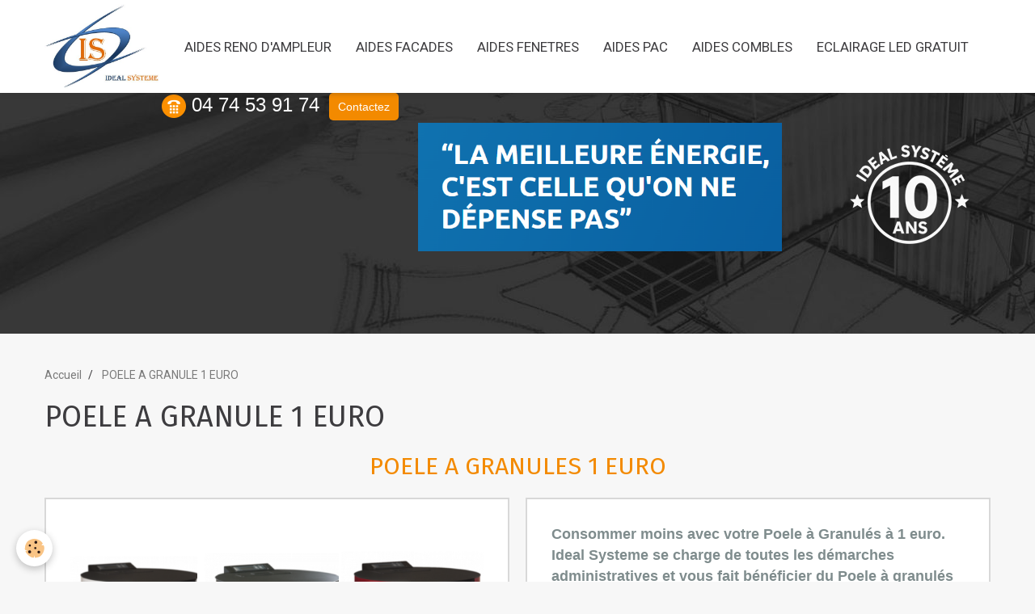

--- FILE ---
content_type: text/html; charset=UTF-8
request_url: https://www.ideal-systeme.fr/isolation-1-euro/poele-a-granule-1-euro.html
body_size: 86566
content:
<!DOCTYPE html>
<html lang="fr">
    <head>
        <title>Nouvelles aides 2023 Poeles à granulé 1 euro - Ideal systeme</title>
        <!-- smart / marina -->
<meta http-equiv="Content-Type" content="text/html; charset=utf-8">
<!--[if IE]>
<meta http-equiv="X-UA-Compatible" content="IE=edge">
<![endif]-->
<meta name="viewport" content="width=device-width, initial-scale=1, maximum-scale=1.0, user-scalable=no">
<meta name="msapplication-tap-highlight" content="no">
  <link href="//www.ideal-systeme.fr/themes/designlines/page/poele-a-granule-1-euro.css?v=1670765500" rel="stylesheet">
  <meta property="og:title" content="Nouvelles aides 2023 Poeles à granulé 1 euro - Ideal systeme"/>
  <meta property="og:url" content="https://www.ideal-systeme.fr/isolation-1-euro/poele-a-granule-1-euro.html"/>
  <meta property="og:type" content="website"/>
  <meta name="description" content="Ecologique le Poele à granulés à 1 euro? Les aides de MaPrime rénov favorise la rénovation énergétique à 1 euro. Le poele à granulés  1 euro, est-ce possible?
" />
  <meta property="og:description" content="Ecologique le Poele à granulés à 1 euro? Les aides de MaPrime rénov favorise la rénovation énergétique à 1 euro. Le poele à granulés  1 euro, est-ce possible?
"/>
  <meta name="keywords" content="Poêle à granulés à 1 euro, Poele à granulés, Poele à granulés 1€? POELE A GRANULE 1 EURO" />
  <link rel="image_src" href="https://www.ideal-systeme.fr/medias/images/poele-a-granules-1-euro.png" />
  <meta property="og:image" content="https://www.ideal-systeme.fr/medias/images/poele-a-granules-1-euro.png" />
  <link rel="canonical" href="https://www.ideal-systeme.fr/isolation-1-euro/poele-a-granule-1-euro.html">
<meta name="google-site-verification" content="g0_MYLAaoTDuySXhPzWoAuEp4FfQ-acrnzVb_mLG8Tw">
<meta name="generator" content="e-monsite (e-monsite.com)">

<link rel="icon" href="https://www.ideal-systeme.fr/medias/site/favicon/ideal-systeme-logo-1.jpg">

<link rel="apple-touch-icon" sizes="114x114" href="https://www.ideal-systeme.fr/medias/site/mobilefavicon/ideal-systeme-logo-2.jpg?fx=c_114_114" />
<link rel="apple-touch-icon" sizes="72x72" href="https://www.ideal-systeme.fr/medias/site/mobilefavicon/ideal-systeme-logo-2.jpg?fx=c_72_72" />
<link rel="apple-touch-icon" href="https://www.ideal-systeme.fr/medias/site/mobilefavicon/ideal-systeme-logo-2.jpg?fx=c_57_57" />
<link rel="apple-touch-icon-precomposed" href="https://www.ideal-systeme.fr/medias/site/mobilefavicon/ideal-systeme-logo-2.jpg?fx=c_57_57" />



<!-- Google Tag Manager -->
<script>(function(w,d,s,l,i){w[l]=w[l]||[];w[l].push({'gtm.start':
new Date().getTime(),event:'gtm.js'});var f=d.getElementsByTagName(s)[0],
j=d.createElement(s),dl=l!='dataLayer'?'&l='+l:'';j.async=true;j.src=
'https://www.googletagmanager.com/gtm.js?id='+i+dl;f.parentNode.insertBefore(j,f);
})(window,document,'script','dataLayer','GTM-PF69RBM');</script>
<!-- End Google Tag Manager -->
<!-- Smartsupp Live Chat script -->
<script type="text/javascript">
var _smartsupp = _smartsupp || {};
_smartsupp.key = '74092691af43a65ced6e1fcd233982f15abbd2de';
window.smartsupp||(function(d) {
  var s,c,o=smartsupp=function(){ o._.push(arguments)};o._=[];
  s=d.getElementsByTagName('script')[0];c=d.createElement('script');
  c.type='text/javascript';c.charset='utf-8';c.async=true;
  c.src='https://www.smartsuppchat.com/loader.js?';s.parentNode.insertBefore(c,s);
})(document);

var Tawk_API=Tawk_API||{}, Tawk_LoadStart=new Date();
(function(){
var s1=document.createElement("script"),s0=document.getElementsByTagName("script")[0];
s1.async=true;
s1.src='https://embed.tawk.to/68db7f1be2153c194ffd9e21/1j6cmh1cs';
s1.charset='UTF-8';
s1.setAttribute('crossorigin','*');
s0.parentNode.insertBefore(s1,s0);
})();
</script>



        <meta name="theme-color" content="#FFFFFF">
        <meta name="msapplication-navbutton-color" content="#FFFFFF">
        <meta name="apple-mobile-web-app-capable" content="yes">
        <meta name="apple-mobile-web-app-status-bar-style" content="black-translucent">

                
                                    
                                    
                 
                                                                                        
            <link href="https://fonts.googleapis.com/css?family=Roboto:300,400,700%7CFira%20Sans:300,400,700&display=swap" rel="stylesheet">
        
        <link href="https://maxcdn.bootstrapcdn.com/font-awesome/4.7.0/css/font-awesome.min.css" rel="stylesheet">
                <link href="//www.ideal-systeme.fr/themes/combined.css?v=6_1646067808_670" rel="stylesheet">
        
        <!-- EMS FRAMEWORK -->
        <script src="//www.ideal-systeme.fr/medias/static/themes/ems_framework/js/jquery.min.js"></script>
        <!-- HTML5 shim and Respond.js for IE8 support of HTML5 elements and media queries -->
        <!--[if lt IE 9]>
        <script src="//www.ideal-systeme.fr/medias/static/themes/ems_framework/js/html5shiv.min.js"></script>
        <script src="//www.ideal-systeme.fr/medias/static/themes/ems_framework/js/respond.min.js"></script>
        <![endif]-->
                <script src="//www.ideal-systeme.fr/medias/static/themes/ems_framework/js/ems-framework.min.js?v=2010"></script>
                <script src="https://www.ideal-systeme.fr/themes/content.js?v=6_1646067808_670&lang=fr"></script>

            <script src="//www.ideal-systeme.fr/medias/static/js/rgpd-cookies/jquery.rgpd-cookies.js?v=2010"></script>
    <script>
                                    $(document).ready(function() {
            $.RGPDCookies({
                theme: 'ems_framework',
                site: 'www.ideal-systeme.fr',
                privacy_policy_link: '/about/privacypolicy/',
                cookies: [{"id":null,"favicon_url":"https:\/\/ssl.gstatic.com\/analytics\/20210414-01\/app\/static\/analytics_standard_icon.png","enabled":true,"model":"google_analytics","title":"Google Analytics","short_description":"Permet d'analyser les statistiques de consultation de notre site","long_description":"Indispensable pour piloter notre site internet, il permet de mesurer des indicateurs comme l\u2019affluence, les produits les plus consult\u00e9s, ou encore la r\u00e9partition g\u00e9ographique des visiteurs.","privacy_policy_url":"https:\/\/support.google.com\/analytics\/answer\/6004245?hl=fr","slug":"google-analytics"},{"id":null,"favicon_url":"","enabled":true,"model":"addthis","title":"AddThis","short_description":"Partage social","long_description":"Nous utilisons cet outil afin de vous proposer des liens de partage vers des plateformes tiers comme Twitter, Facebook, etc.","privacy_policy_url":"https:\/\/www.oracle.com\/legal\/privacy\/addthis-privacy-policy.html","slug":"addthis"}],
                modal_title: 'Gestion\u0020des\u0020cookies',
                modal_description: 'd\u00E9pose\u0020des\u0020cookies\u0020pour\u0020am\u00E9liorer\u0020votre\u0020exp\u00E9rience\u0020de\u0020navigation,\nmesurer\u0020l\u0027audience\u0020du\u0020site\u0020internet,\u0020afficher\u0020des\u0020publicit\u00E9s\u0020personnalis\u00E9es,\nr\u00E9aliser\u0020des\u0020campagnes\u0020cibl\u00E9es\u0020et\u0020personnaliser\u0020l\u0027interface\u0020du\u0020site.',
                privacy_policy_label: 'Consulter\u0020la\u0020politique\u0020de\u0020confidentialit\u00E9',
                check_all_label: 'Tout\u0020cocher',
                refuse_button: 'Refuser',
                settings_button: 'Param\u00E9trer',
                accept_button: 'Accepter',
                callback: function() {
                    // website google analytics case (with gtag), consent "on the fly"
                    if ('gtag' in window && typeof window.gtag === 'function') {
                        if (window.jsCookie.get('rgpd-cookie-google-analytics') === undefined
                            || window.jsCookie.get('rgpd-cookie-google-analytics') === '0') {
                            gtag('consent', 'update', {
                                'ad_storage': 'denied',
                                'analytics_storage': 'denied'
                            });
                        } else {
                            gtag('consent', 'update', {
                                'ad_storage': 'granted',
                                'analytics_storage': 'granted'
                            });
                        }
                    }
                }
            });
        });
    </script>

        <script async src="https://www.googletagmanager.com/gtag/js?id=G-4VN4372P6E"></script>
<script>
    window.dataLayer = window.dataLayer || [];
    function gtag(){dataLayer.push(arguments);}
    
    gtag('consent', 'default', {
        'ad_storage': 'denied',
        'analytics_storage': 'denied'
    });
    
    gtag('js', new Date());
    gtag('config', 'G-4VN4372P6E');
</script>

        
    <!-- Global site tag (gtag.js) -->
        <script async src="https://www.googletagmanager.com/gtag/js?id=UA-131779836-1"></script>
        <script>
        window.dataLayer = window.dataLayer || [];
        function gtag(){dataLayer.push(arguments);}

gtag('consent', 'default', {
            'ad_storage': 'denied',
            'analytics_storage': 'denied'
        });
        gtag('set', 'allow_ad_personalization_signals', false);
                gtag('js', new Date());
        gtag('config', 'UA-131779836-1');
    </script>
        <script type="application/ld+json">
    {
        "@context" : "https://schema.org/",
        "@type" : "WebSite",
        "name" : "Ideal Systeme",
        "url" : "https://www.ideal-systeme.fr/"
    }
</script>
            </head>
    <body id="isolation-1-euro_run_poele-a-granule-1-euro" class="accueil-relooking-site menu-fixed">
        

                <!-- CUSTOMIZE AREA -->
        <div id="top-site">
            <!-- Google Tag Manager (noscript) --><noscript><iframe src="https://www.googletagmanager.com/ns.html?id=GTM-PF69RBM"
height="0" width="0" style="display:none;visibility:hidden"></iframe></noscript><!-- End Google Tag Manager (noscript) -->
<div style="background-image: url(http://www.ideal-systeme.fr/medias/images/fondhaut.jpg)">
<div style="padding-top:33px; padding-bottom: 10px;&gt;&lt;p style=" text-align:center="">
<div class="row">
<p style="text-align: center;"><span style="font-family:arial,helvetica,sans-serif"><span style="font-family:arial,helvetica,sans-serif">&nbsp; &nbsp; &nbsp; &nbsp; &nbsp;</span></span></p>

<p style="text-align: center;">&nbsp;</p>

<p style="text-align: center;">&nbsp;</p>

<p style="text-align: center;">&nbsp;</p>

<p style="text-align: center;">&nbsp;</p>

<p style="text-align: center;">&nbsp;</p>

<p style="text-align: center;"><span style="font-family:arial,helvetica,sans-serif"><span style="font-family:arial,helvetica,sans-serif">&nbsp; &nbsp; &nbsp; &nbsp; &nbsp; &nbsp; &nbsp; &nbsp; &nbsp; &nbsp; &nbsp; &nbsp; &nbsp; &nbsp; &nbsp; &nbsp; &nbsp; &nbsp; &nbsp; &nbsp; &nbsp;</span></span></p>

<p style="text-align: center;">&nbsp;</p>

<p style="text-align: center;">&nbsp;</p>

<p style="text-align: center;">&nbsp;</p>

<p style="text-align: center;">&nbsp;</p>

<p style="text-align: center;">&nbsp;</p>

<p style="text-align: center;">&nbsp;</p>

<p style="text-align: center;">&nbsp;</p>

<p style="text-align: center;">&nbsp;</p>

<p style="text-align: center;">&nbsp;</p>

<p style="text-align: center;">&nbsp;</p>

<p style="text-align: center;">&nbsp;</p>

<p style="text-align: center;">&nbsp;</p>

<p style="text-align: center;"><span style="font-family:arial,helvetica,sans-serif"><span style="font-family:arial,helvetica,sans-serif"></span></span><span style="font-family:arial,helvetica,sans-serif"><span style="font-family:arial,helvetica,sans-serif"><span style="font-family:arial,helvetica,sans-serif"><span style="font-family:arial,helvetica,sans-serif"><span style="font-size:24px;"><span style="font-family: arial, helvetica, sans-serif;"><span style="font-family: arial, helvetica, sans-serif;"><img alt="Tel" src="http://www.ideal-systeme.fr/medias/images/tel.png?fx=r_30_30" style="width:30px; height:29px" /> <span style="font-family:Verdana,Geneva,sans-serif;"><span style="color:#ffffff;">04 74&nbsp;53 91 74&nbsp; &nbsp; &nbsp; &nbsp; &nbsp;</span></span></span></span></span></span></span></span></span></p>

<p style="text-align: center;"><span style="font-family:arial,helvetica,sans-serif"><span style="font-family:arial,helvetica,sans-serif"><span style="font-family:arial,helvetica,sans-serif"><span style="font-family:arial,helvetica,sans-serif"><span style="font-size:24px;"><span style="font-family: arial, helvetica, sans-serif;"><span style="font-family: arial, helvetica, sans-serif;"><span style="color:#ffffff;"><span style="font-family:arial,helvetica,sans-serif"><span style="font-family:arial,helvetica,sans-serif"><span style="font-family:arial,helvetica,sans-serif"><span style="font-family:arial,helvetica,sans-serif"><span style="font-size:24px;"><span style="font-family:arial,helvetica,sans-serif"><span style="font-family:arial,helvetica,sans-serif"><span style="font-size:18px"><span style="font-family:arial,helvetica,sans-serif"><span style="color:#696969"><span style="font-size:24px;"><span style="font-family:arial,helvetica,sans-serif"><span style="font-family:arial,helvetica,sans-serif"><span style="font-family:arial,helvetica,sans-serif"><span style="color:#696969"><span style="font-family:arial,helvetica,sans-serif"><span style="color:#696969"><a class="btn btn-rounded btn-primary" href="http://www.ideal-systeme.fr/contact/demande-de-devis.html" role="button">Contactez</a></span></span></span></span></span></span></span></span></span></span></span></span></span></span></span></span></span></span></span></span></span></span></span></span></span></p>

<p style="text-align: right;"><span style="font-family:arial,helvetica,sans-serif"><span style="font-family:arial,helvetica,sans-serif"><span style="font-family:arial,helvetica,sans-serif"><span style="font-family:arial,helvetica,sans-serif"><span style="font-size:24px;"><span style="font-family:arial,helvetica,sans-serif"><span style="font-family:arial,helvetica,sans-serif"><span style="font-family:arial,helvetica,sans-serif"><span style="font-family:arial,helvetica,sans-serif"><span style="font-size:24px;"><span style="font-family:arial,helvetica,sans-serif"><span style="font-family:arial,helvetica,sans-serif"><span style="font-size:18px"><span style="font-family:arial,helvetica,sans-serif"><span style="color:#696969"><span style="font-family:arial,helvetica,sans-serif"><span style="font-family:arial,helvetica,sans-serif"><span style="font-family:arial,helvetica,sans-serif"><span style="font-family:arial,helvetica,sans-serif"><span style="font-size:24px;"><span style="font-family:arial,helvetica,sans-serif"><span style="font-family:arial,helvetica,sans-serif"><span style="font-family:arial,helvetica,sans-serif"><span style="font-family:arial,helvetica,sans-serif"><span style="font-size:24px;"><span style="font-family:arial,helvetica,sans-serif"><span style="font-family:arial,helvetica,sans-serif"><span style="font-size:18px"><span style="font-family:arial,helvetica,sans-serif"><span style="color:#696969">&nbsp;</span></span></span></span></span></span></span></span></span></span></span></span></span></span></span></span></span></span></span></span></span></span></span></span></span></span></span></span></span></span><span style="font-family:arial,helvetica,sans-serif"><span style="font-family:arial,helvetica,sans-serif"><span style="font-family:arial,helvetica,sans-serif"><span style="font-family:arial,helvetica,sans-serif"><span style="font-size:24px;"><span style="font-family:arial,helvetica,sans-serif"><span style="font-family:arial,helvetica,sans-serif"><span style="font-family:arial,helvetica,sans-serif"><span style="font-family:arial,helvetica,sans-serif"><span style="font-size:24px;"><span style="font-family:arial,helvetica,sans-serif"><span style="font-family:arial,helvetica,sans-serif"><span style="font-size:18px"><span style="font-family:arial,helvetica,sans-serif"><span style="color:#696969"><span style="font-family:arial,helvetica,sans-serif"><span style="font-family:arial,helvetica,sans-serif"><span style="font-family:arial,helvetica,sans-serif"><span style="font-family:arial,helvetica,sans-serif"><span style="font-size:24px;"><span style="font-family:arial,helvetica,sans-serif"><span style="font-family:arial,helvetica,sans-serif"><span style="font-family:arial,helvetica,sans-serif"><span style="font-family:arial,helvetica,sans-serif"><span style="font-size:24px;"><span style="font-family:arial,helvetica,sans-serif"><span style="font-family:arial,helvetica,sans-serif"><span style="font-size:18px"><span style="font-family:arial,helvetica,sans-serif"><span style="color:#696969"><span style="font-family:arial,helvetica,sans-serif"><span style="font-family:arial,helvetica,sans-serif"><span style="font-family:arial,helvetica,sans-serif"><span style="font-family:arial,helvetica,sans-serif"><span style="font-size:24px;"><span style="font-family:arial,helvetica,sans-serif"><span style="font-family:arial,helvetica,sans-serif"><span style="font-family:arial,helvetica,sans-serif"><span style="font-family:arial,helvetica,sans-serif"><span style="font-size:24px;"><span style="font-family:arial,helvetica,sans-serif"><span style="font-family:arial,helvetica,sans-serif"><span style="font-size:18px"><span style="font-family:arial,helvetica,sans-serif"><span style="color:#696969"><span style="font-family:arial,helvetica,sans-serif"><span style="font-family:arial,helvetica,sans-serif"><span style="font-family:arial,helvetica,sans-serif"><span style="font-family:arial,helvetica,sans-serif"><span style="font-size:24px;"><span style="font-family:arial,helvetica,sans-serif"><span style="font-family:arial,helvetica,sans-serif"><span style="font-family:arial,helvetica,sans-serif"><span style="font-family:arial,helvetica,sans-serif"><span style="font-size:24px;"><span style="font-family:arial,helvetica,sans-serif"><span style="font-family:arial,helvetica,sans-serif"><span style="font-size:18px"><span style="font-family:arial,helvetica,sans-serif"><span style="color:#696969"><span style="font-family:arial,helvetica,sans-serif"><span style="font-family:arial,helvetica,sans-serif"><span style="font-family:arial,helvetica,sans-serif"><span style="font-family:arial,helvetica,sans-serif"><span style="font-size:24px;"><span style="font-family:arial,helvetica,sans-serif"><span style="font-family:arial,helvetica,sans-serif"><span style="font-family:arial,helvetica,sans-serif"><span style="font-family:arial,helvetica,sans-serif"><span style="font-size:24px;"><span style="font-family:arial,helvetica,sans-serif"><span style="font-family:arial,helvetica,sans-serif"><span style="font-size:18px"><span style="font-family:arial,helvetica,sans-serif"><span style="color:#696969"><span style="font-family:arial,helvetica,sans-serif"><span style="font-family:arial,helvetica,sans-serif"><span style="font-family:arial,helvetica,sans-serif"><span style="font-family:arial,helvetica,sans-serif"><span style="font-size:24px;"><span style="font-family:arial,helvetica,sans-serif"><span style="font-family:arial,helvetica,sans-serif"><span style="font-family:arial,helvetica,sans-serif"><span style="font-family:arial,helvetica,sans-serif"><span style="font-size:24px;"><span style="font-family:arial,helvetica,sans-serif"><span style="font-family:arial,helvetica,sans-serif"><span style="font-size:18px"><span style="font-family:arial,helvetica,sans-serif"><span style="color:#696969"><span style="font-family:arial,helvetica,sans-serif"><span style="font-family:arial,helvetica,sans-serif"><span style="font-family:arial,helvetica,sans-serif"><span style="font-family:arial,helvetica,sans-serif"><span style="font-size:24px;"><span style="font-family:arial,helvetica,sans-serif"><span style="font-family:arial,helvetica,sans-serif"><span style="font-family:arial,helvetica,sans-serif"><span style="font-family:arial,helvetica,sans-serif"><span style="font-size:24px;"><span style="font-family:arial,helvetica,sans-serif"><span style="font-family:arial,helvetica,sans-serif"><span style="font-size:18px"><span style="font-family:arial,helvetica,sans-serif"><span style="color:#696969"><span style="font-family:arial,helvetica,sans-serif"><span style="font-family:arial,helvetica,sans-serif"><span style="font-family:arial,helvetica,sans-serif"><span style="font-family:arial,helvetica,sans-serif"><span style="font-size:24px;"><span style="font-family:arial,helvetica,sans-serif"><span style="font-family:arial,helvetica,sans-serif"><span style="font-family:arial,helvetica,sans-serif"><span style="font-family:arial,helvetica,sans-serif"><span style="font-size:24px;"><span style="font-family:arial,helvetica,sans-serif"><span style="font-family:arial,helvetica,sans-serif"><span style="font-size:18px"><span style="font-family:arial,helvetica,sans-serif"><span style="color:#696969">&nbsp;&nbsp;</span></span></span></span></span></span></span></span></span></span></span></span></span></span></span></span></span></span></span></span></span></span></span></span></span></span></span></span></span></span></span></span></span></span></span></span></span></span></span></span></span></span></span></span></span></span></span></span></span></span></span></span></span></span></span></span></span></span></span></span></span></span></span></span></span></span></span></span></span></span></span></span></span></span></span></span></span></span></span></span></span></span></span></span></span></span></span></span></span></span></span></span></span></span></span></span></span></span></span></span></span></span></span></span></span></span></span></span></span></span></span></span></span></span></span></span></span></span></span></span></p>

<p style="text-align: right;"><span style="font-family:arial,helvetica,sans-serif"><span style="font-family:arial,helvetica,sans-serif"><span style="font-family:arial,helvetica,sans-serif"><span style="font-family:arial,helvetica,sans-serif"><span style="font-size:24px;"><span style="font-family:arial,helvetica,sans-serif"><span style="font-family:arial,helvetica,sans-serif"><span style="font-family:arial,helvetica,sans-serif"><span style="font-family:arial,helvetica,sans-serif"><span style="font-size:24px;"><span style="font-family:arial,helvetica,sans-serif"><span style="font-family:arial,helvetica,sans-serif"><span style="font-size:18px"><span style="font-family:arial,helvetica,sans-serif"><span style="color:#696969"><span style="font-family:arial,helvetica,sans-serif"><span style="font-family:arial,helvetica,sans-serif"><span style="font-family:arial,helvetica,sans-serif"><span style="font-family:arial,helvetica,sans-serif"><span style="font-size:24px;"><span style="font-family:arial,helvetica,sans-serif"><span style="font-family:arial,helvetica,sans-serif"><span style="font-family:arial,helvetica,sans-serif"><span style="font-family:arial,helvetica,sans-serif"><span style="font-size:24px;"><span style="font-family:arial,helvetica,sans-serif"><span style="font-family:arial,helvetica,sans-serif"><span style="font-size:18px"><span style="font-family:arial,helvetica,sans-serif"><span style="color:#696969"><span style="font-family:arial,helvetica,sans-serif"><span style="font-family:arial,helvetica,sans-serif"><span style="font-family:arial,helvetica,sans-serif"><span style="font-family:arial,helvetica,sans-serif"><span style="font-size:24px;"><span style="font-family:arial,helvetica,sans-serif"><span style="font-family:arial,helvetica,sans-serif"><span style="font-family:arial,helvetica,sans-serif"><span style="font-family:arial,helvetica,sans-serif"><span style="font-size:24px;"><span style="font-family:arial,helvetica,sans-serif"><span style="font-family:arial,helvetica,sans-serif"><span style="font-size:18px"><span style="font-family:arial,helvetica,sans-serif"><span style="color:#696969"><span style="font-family:arial,helvetica,sans-serif"><span style="font-family:arial,helvetica,sans-serif"><span style="font-family:arial,helvetica,sans-serif"><span style="font-family:arial,helvetica,sans-serif"><span style="font-size:24px;"><span style="font-family:arial,helvetica,sans-serif"><span style="font-family:arial,helvetica,sans-serif"><span style="font-family:arial,helvetica,sans-serif"><span style="font-family:arial,helvetica,sans-serif"><span style="font-size:24px;"><span style="font-family:arial,helvetica,sans-serif"><span style="font-family:arial,helvetica,sans-serif"><span style="font-size:18px"><span style="font-family:arial,helvetica,sans-serif"><span style="color:#696969"><span style="font-family:arial,helvetica,sans-serif"><span style="font-family:arial,helvetica,sans-serif"><span style="font-family:arial,helvetica,sans-serif"><span style="font-family:arial,helvetica,sans-serif"><span style="font-size:24px;"><span style="font-family:arial,helvetica,sans-serif"><span style="font-family:arial,helvetica,sans-serif"><span style="font-family:arial,helvetica,sans-serif"><span style="font-family:arial,helvetica,sans-serif"><span style="font-size:24px;"><span style="font-family:arial,helvetica,sans-serif"><span style="font-family:arial,helvetica,sans-serif"><span style="font-size:18px"><span style="font-family:arial,helvetica,sans-serif"><span style="color:#696969"><span style="font-family:arial,helvetica,sans-serif"><span style="font-family:arial,helvetica,sans-serif"><span style="font-family:arial,helvetica,sans-serif"><span style="font-family:arial,helvetica,sans-serif"><span style="font-size:24px;"><span style="font-family:arial,helvetica,sans-serif"><span style="font-family:arial,helvetica,sans-serif"><span style="font-family:arial,helvetica,sans-serif"><span style="font-family:arial,helvetica,sans-serif"><span style="font-size:24px;"><span style="font-family:arial,helvetica,sans-serif"><span style="font-family:arial,helvetica,sans-serif"><span style="font-size:18px"><span style="font-family:arial,helvetica,sans-serif"><span style="color:#696969"><span style="font-family:arial,helvetica,sans-serif"><span style="font-family:arial,helvetica,sans-serif"><span style="font-family:arial,helvetica,sans-serif"><span style="font-family:arial,helvetica,sans-serif"><span style="font-size:24px;"><span style="font-family:arial,helvetica,sans-serif"><span style="font-family:arial,helvetica,sans-serif"><span style="font-family:arial,helvetica,sans-serif"><span style="font-family:arial,helvetica,sans-serif"><span style="font-size:24px;"><span style="font-family:arial,helvetica,sans-serif"><span style="font-family:arial,helvetica,sans-serif"><span style="font-size:18px"><span style="font-family:arial,helvetica,sans-serif"><span style="color:#696969"><span style="font-family:arial,helvetica,sans-serif"><span style="font-family:arial,helvetica,sans-serif"><span style="font-family:arial,helvetica,sans-serif"><span style="font-family:arial,helvetica,sans-serif"><span style="font-size:24px;"><span style="font-family:arial,helvetica,sans-serif"><span style="font-family:arial,helvetica,sans-serif"><span style="font-family:arial,helvetica,sans-serif"><span style="font-family:arial,helvetica,sans-serif"><span style="font-size:24px;"><span style="font-family:arial,helvetica,sans-serif"><span style="font-family:arial,helvetica,sans-serif"><span style="font-size:18px"><span style="font-family:arial,helvetica,sans-serif"><span style="color:#696969">&nbsp; &nbsp; &nbsp; &nbsp; &nbsp; &nbsp; &nbsp;&nbsp; &nbsp; &nbsp; &nbsp;<img alt="Capture d ecran 2022 09 06 113806" class="img-center" src="https://www.ideal-systeme.fr/medias/images/capture-d-ecran-2022-09-06-113806.png" style="width: 450px; height: 159px; float: right;" />&nbsp;&nbsp;</span></span></span></span></span></span></span></span></span></span></span></span></span></span></span></span></span></span></span></span></span></span></span></span></span></span></span></span></span></span></span></span></span></span></span></span></span></span></span></span></span></span></span></span></span></span></span></span></span></span></span></span></span></span></span></span></span></span></span></span></span></span></span></span></span></span></span></span></span></span></span></span></span></span></span></span></span></span></span></span></span></span></span></span></span></span></span></span></span></span><span style="font-family:arial,helvetica,sans-serif"><span style="font-family:arial,helvetica,sans-serif"><span style="font-family:arial,helvetica,sans-serif"><span style="font-family:arial,helvetica,sans-serif"><span style="font-size:24px;"><span style="font-family:arial,helvetica,sans-serif"><span style="font-family:arial,helvetica,sans-serif"><span style="font-family:arial,helvetica,sans-serif"><span style="font-family:arial,helvetica,sans-serif"><span style="font-size:24px;"><span style="font-family:arial,helvetica,sans-serif"><span style="font-family:arial,helvetica,sans-serif"><span style="font-size:18px"><span style="font-family:arial,helvetica,sans-serif"><span style="color:#696969"><span style="font-family:arial,helvetica,sans-serif"><span style="font-family:arial,helvetica,sans-serif"><span style="font-family:arial,helvetica,sans-serif"><span style="font-family:arial,helvetica,sans-serif"><span style="font-size:24px;"><span style="font-family:arial,helvetica,sans-serif"><span style="font-family:arial,helvetica,sans-serif"><span style="font-family:arial,helvetica,sans-serif"><span style="font-family:arial,helvetica,sans-serif"><span style="font-size:24px;"><span style="font-family:arial,helvetica,sans-serif"><span style="font-family:arial,helvetica,sans-serif"><span style="font-size:18px"><span style="font-family:arial,helvetica,sans-serif"><span style="color:#696969"></span></span></span></span></span></span></span></span></span></span></span></span></span></span></span></span></span></span></span></span></span></span></span></span></span></span></span></span></span></span><span style="font-family:arial,helvetica,sans-serif"><span style="font-family:arial,helvetica,sans-serif"><span style="font-family:arial,helvetica,sans-serif"><span style="font-family:arial,helvetica,sans-serif"><span style="font-size:24px;"><span style="font-family:arial,helvetica,sans-serif"><span style="font-family:arial,helvetica,sans-serif"><span style="font-family:arial,helvetica,sans-serif"><span style="font-family:arial,helvetica,sans-serif"><span style="font-size:24px;"><span style="font-family:arial,helvetica,sans-serif"><span style="font-family:arial,helvetica,sans-serif"><span style="font-size:18px"><span style="font-family:arial,helvetica,sans-serif"><span style="color:#696969"><span style="font-family:arial,helvetica,sans-serif"><span style="font-family:arial,helvetica,sans-serif"><span style="font-family:arial,helvetica,sans-serif"><span style="font-family:arial,helvetica,sans-serif"><span style="font-size:24px;"><span style="font-family:arial,helvetica,sans-serif"><span style="font-family:arial,helvetica,sans-serif"><span style="font-family:arial,helvetica,sans-serif"><span style="font-family:arial,helvetica,sans-serif"><span style="font-size:24px;"><span style="font-family:arial,helvetica,sans-serif"><span style="font-family:arial,helvetica,sans-serif"><span style="font-size:18px"><span style="font-family:arial,helvetica,sans-serif"><span style="color:#696969"></span></span></span></span></span></span></span></span></span></span></span></span></span></span></span></span></span></span></span></span></span></span></span></span></span></span></span></span></span></span></span></span></span></span></span></span></span></span></span></span></span></span></span></span></span></span></span></span></span></span></span></span></span></span></span></span></span></span></span></span></p>

<p style="text-align: right;">&nbsp;</p>

<p style="text-align: right;">&nbsp; &nbsp; &nbsp; &nbsp; &nbsp; &nbsp; &nbsp; &nbsp; &nbsp; &nbsp; &nbsp; &nbsp; &nbsp; &nbsp; &nbsp; &nbsp; &nbsp; &nbsp; &nbsp; &nbsp; &nbsp; &nbsp; &nbsp; &nbsp; &nbsp; &nbsp; &nbsp; &nbsp; &nbsp; &nbsp; &nbsp; &nbsp; &nbsp; &nbsp; &nbsp; &nbsp; &nbsp; &nbsp; &nbsp; &nbsp; &nbsp; &nbsp; &nbsp; &nbsp; &nbsp; &nbsp; &nbsp; &nbsp; &nbsp; &nbsp; &nbsp; &nbsp; &nbsp; &nbsp; &nbsp; &nbsp; &nbsp; &nbsp; &nbsp; &nbsp; &nbsp; &nbsp; &nbsp;&nbsp;<img alt="10e anniversaire ideal systeme" class="img-center" height="180" src="https://www.ideal-systeme.fr/medias/images/10e-anniversaire-ideal-systeme.png?fx=c_180_180" width="180" />&nbsp;&nbsp; &nbsp; &nbsp;</p>
</div>
</div>
</div>
<style type="text/css">.card010 {
    box-shadow: 0 4px 8px 0 rgba(0,0,0,0.2);background-color: rgba(255,255,255,255);padding: 5px;
    transition: 0.3s;
    width: 100%;
}

.card010:hover {
    box-shadow: 0 8px 16px 0 rgba(0,0,0,0.2);background-color: rgba(255,255,255,255);
}

.container140 {
    padding: 2
</style>
<style type="text/css">.card010 {
    box-shadow: 0 4px 8px 0 rgba(0,0,0,0.2);background-color: rgba(255,255,255,255);padding: 5px;
    transition: 0.3s;
    width: 100%;
}

.card010:hover {
    box-shadow: 0 8px 16px 0 rgba(0,0,0,0.2);background-color: rgba(255,255,255,255);
}

.container140 {
    padding: 2
</style>

        </div>
        
        <!-- NAV -->
        <nav class="navbar navbar-top navbar-fixed-top in-header">
            <div class="container">
                <div class="navbar-header">
                                        <button data-toggle="collapse" data-target="#navbar" data-orientation="horizontal" class="btn btn-link navbar-toggle">
                		<i class="fa fa-bars"></i>
					</button>
                                                            <a class="brand" href="https://www.ideal-systeme.fr/">
                                                <img src="https://www.ideal-systeme.fr/medias/site/logos/ideal-systeme-logo.jpg" alt="Ideal Systeme">
                                                                    </a>
                                    </div>
                                <div id="navbar" class="collapse">
                        <ul class="nav navbar-nav">
                    <li>
                <a href="https://www.ideal-systeme.fr/isolation-1-euro/renovation-globale-1-euro.html">
                                        AIDES RENO D'AMPLEUR
                </a>
                            </li>
                    <li>
                <a href="https://www.ideal-systeme.fr/isolation-1-euro/facade-1-euro.html"onclick="window.open(this.href);return false;">
                                        AIDES FACADES 
                </a>
                            </li>
                    <li>
                <a href="https://www.ideal-systeme.fr/isolation-1-euro/fenetres-a-1-euro.html">
                                        AIDES FENETRES
                </a>
                            </li>
                    <li>
                <a href="https://www.ideal-systeme.fr/isolation-1-euro/pompe-a-chaleur-1-euro.html">
                                        AIDES PAC
                </a>
                            </li>
                    <li>
                <a href="https://www.ideal-systeme.fr/isolation-1-euro/isolation-des-combles-1-euro.html">
                                        AIDES COMBLES
                </a>
                            </li>
                    <li>
                <a href="https://www.ideal-systeme.fr/isolation-1-euro/projecteurs-exterieurs-a-led.html">
                                        ECLAIRAGE LED GRATUIT
                </a>
                            </li>
                    <li>
                <a href="https://www.ideal-systeme.fr/isolation-1-euro/vmc/page-1.html">
                                        AIDES VMC
                </a>
                            </li>
                    <li>
                <a href="https://www.ideal-systeme.fr/album-photos/">
                                        REALISATIONS
                </a>
                            </li>
                    <li>
                <a href="https://www.ideal-systeme.fr/contact/demande-de-devis.html">
                                        TEST ELIGIBILITE
                </a>
                            </li>
                    <li>
                <a href="https://www.ideal-systeme.fr/isolation-1-euro/chaudiere-a-granules-1-euro.html">
                                        CHAUDIERE A GRANULES 1€
                </a>
                            </li>
                    <li>
                <a href="https://www.ideal-systeme.fr/isolation-1-euro/travaux-divers/">
                                        TRAVAUX DIVERS
                </a>
                            </li>
            </ul>

                </div>
                
                            </div>
        </nav>
        
        <!-- WRAPPER -->
                                                                <div id="wrapper" class="full-row">
            <!-- MAIN -->
            <div id="main">
                                       <ol class="breadcrumb">
                  <li>
            <a href="https://www.ideal-systeme.fr/">Accueil</a>
        </li>
                        <li class="active">
            POELE A GRANULE 1 EURO
         </li>
            </ol>
                                
                                                                    
                                <div class="view view-pages" id="view-page"  data-id-page="61d6101cc38c56cfe0d3851e" >
            <h1 class="view-title">POELE A GRANULE 1 EURO</h1>
        
            <div id="rows-61d6101ce95b56cfe0d3833a" class="rows" data-total-pages="1" data-current-page="1">
                                                            
                
                        
                        
                                                    
                                <div class="row-container rd-1 page_1">
            	<div class="row-content">
        			        			<h2 class="row-title text-center">
                                                    POELE A GRANULES 1 EURO
                                            </h2>
    				                        			    <div class="row" data-role="line">

                    
                                                
                                                                                                                            
                                                
                                                
						                                                                                    
                                        				<div data-role="cell" class="column leaderboard" style="width:50%">
            					<div id="cell-61d610fe304056cfe0d3af70" class="column-content">            							<div data-widget="image" class="text-center">
        <div>
            <img src="/medias/images/sans-titre.png?v=1" alt="Sans titre"  >
        </div>
    </div>
            						            					</div>
            				</div>
																		
                                                
                                                                                                                            
                                                
                                                
						                                                                                    
                                        				<div data-role="cell" class="column leaderboard" style="width:50%">
            					<div id="cell-67528eae-9ead-4c0f-9e8d-" class="column-content">            							<p><span style="color:#7f8c8d;"><span style="font-size:18px;"><span style="font-family:Arial,Helvetica,sans-serif;"><strong>Consommer moins avec votre Poele &agrave; Granul&eacute;s &agrave; 1 euro. Ideal Systeme se charge de toutes les d&eacute;marches administratives et vous fait b&eacute;n&eacute;ficier du Poele &agrave; granul&eacute;s &agrave; 1 euro.</strong></span></span></span></p>

<h2><strong><span style="font-size:24px;"><span style="font-family:Arial,Helvetica,sans-serif;">Poele &agrave; Granul&eacute;s &agrave; 1 euro avec Ma Prime Renov BLEU et JAUNE.</span></span></strong></h2>

<p>&nbsp;</p>

<p><span style="font-size:18px;"><span style="font-family:Arial,Helvetica,sans-serif;">Votre <strong>Poele &agrave; granul&eacute;s</strong> vous revient &agrave; <strong>1 euro</strong>. En appoint le <strong>poele &agrave; granul&eacute;s</strong> peut &ecirc;tre&nbsp;&#39;install&eacute;&nbsp;en plus de votre systeme de chauffage, que se soit votre chaudi&egrave;re gaz, votre chaudi&egrave;re fioul, vos radiateurs etc..&nbsp;Installer dans votre salon, le <strong>poele &agrave; granul&eacute;s</strong>&nbsp;<strong>&agrave; 1 euro</strong> chauffera votre espace et l&#39;aspect &eacute;l&eacute;gant du poele avec sa flame donnera vie &agrave; votre maison. Ecologique et &eacute;conomique le poele est aliment&eacute; par des <strong>granul&eacute;s</strong>. Votre maison est humide? le <strong>poele &agrave; granul&eacute;s &agrave; 1 euro</strong>&nbsp;viendra r&eacute;gul&eacute; le taux d&#39;humidit&eacute; grace &agrave; la combustion s&egrave;che&nbsp;des granul&eacute;s.</span></span></p>

<p><span style="font-size:18px;"><span style="font-family:Arial,Helvetica,sans-serif;">&nbsp;Des aides sont mises en place par l&rsquo;Etat lors de la r&eacute;alisation de certains travaux pour aider les Fran&ccedil;ais dans la r&eacute;novation &eacute;nerg&eacute;tique de leur habitat . &Agrave; ce titre,&nbsp;l&rsquo;installation d&rsquo;un <strong>po&ecirc;le &agrave; granul&eacute;s &agrave; 1 euro</strong> peut &ecirc;tre subventionn&eacute;e par plusieurs aides de l&rsquo;Etat.</span></span></p>

<p><span style="font-size:18px;"><span style="font-family:Arial,Helvetica,sans-serif;">Ma Prime R&eacute;nov&rsquo; et&nbsp;</span></span><span style="font-size:18px;"><span style="font-family:Arial,Helvetica,sans-serif;">Les Primes Energies&nbsp;li&eacute;es aux certificats d&rsquo;&eacute;conomies<br />
d&rsquo;&eacute;nergie (CEE) accord&eacute;es par les fournisseurs d&rsquo;&eacute;nergie.</span></span></p>

<p><span style="font-size:18px;"><span style="font-family:Arial,Helvetica,sans-serif;">Ideal systeme vous accompagne dans l&rsquo;obtention de ces aides en g&eacute;rant pour vous l&rsquo;ensemble des d&eacute;marches administratives.</span></span></p>

            						            					</div>
            				</div>
																		        			</div>
                            		</div>
                        	</div>
						                                                            
                
                        
                        
                                                    
                                <div class="row-container rd-2 page_1 column-highlighted">
            	<div class="row-content">
        			        			<h2 class="row-title text-center">
                                                    Etape d'installation de poêle à granulés à 1 euro
                                            </h2>
    				                        			    <div class="row" data-role="line">

                    
                                                
                                                                        
                                                
                                                
						                                                                                    
                                        				<div data-role="cell" class="column" style="width:25%">
            					<div id="cell-f55b9aac-ad7f-47aa-92d3-" class="column-content">            							<h2 data-delay="600"><span style="font-size:20px;"><strong><span style="font-family:Arial,Helvetica,sans-serif;">01 | LA PR&Eacute;PARATION INTERIEUR DU POELE A GRANULES 1&euro;</span></strong></span></h2>

<p><span style="font-size:18px;"><span style="font-family:Arial,Helvetica,sans-serif;">Il est tout d&rsquo;abord n&eacute;c&eacute;ssaire de r&eacute;aliser une entr&eacute;e d&rsquo;air frais en travers&eacute;e de mur, en vide-sanitaire ou autre. Ce dispositif va permettre &agrave; l&rsquo;appareil d&rsquo;&ecirc;tre suffisamment aliment&eacute; en oxyg&egrave;ne pour que la combustion s&rsquo;effectue de fa&ccedil;on optimale.</span></span></p>

<p><span style="font-size:18px;"><span style="font-family:Arial,Helvetica,sans-serif;">La pr&eacute;paration avec Ideal systeme pour votre <strong>poele &agrave; granul&eacute;s 1 euro</strong>.</span></span></p>

            						            					</div>
            				</div>
																		
                                                
                                                                        
                                                
                                                
						                                                                                    
                                        				<div data-role="cell" class="column" style="width:25%">
            					<div id="cell-62875891590156f8fb5bb3c3" class="column-content">            							<h2 data-delay="800"><strong><span style="font-size:20px;"><span style="font-family:Arial,Helvetica,sans-serif;">02 | AM&Eacute;NAGEMENT DE LA PI&Egrave;CE&nbsp;</span></span></strong><span style="font-size:20px;"><strong><span style="font-family:Arial,Helvetica,sans-serif;">DU POELE A GRANULES 1&euro;</span></strong></span><strong><span style="font-size:20px;"><span style="font-family:Arial,Helvetica,sans-serif;"></span></span></strong></h2>

<p><span style="font-size:18px;"><span style="font-family:Arial,Helvetica,sans-serif;">La&nbsp;pose de <strong>po&ecirc;le</strong>&nbsp;va &eacute;galement n&eacute;cessiter l&rsquo;am&eacute;nagement de l&rsquo;environnement de l&rsquo;appareil comme la r&eacute;alisation ou la r&eacute;novation du&nbsp;mur d&rsquo;adossement&nbsp;(il va s&rsquo;agir du mur contre lequel va se positionner le&nbsp;po&ecirc;le). Ideal systeme&nbsp;mettra en place une protection murale. Si le sol est combustible (parquet, vinyle,&hellip;), Si n&eacute;cessaire&nbsp;prot&eacute;ger avec une plaque qui emp&ecirc;chera toute projection de cendres.&nbsp;</span></span></p>

<p><span style="font-size:18px;"><span style="font-family:Arial,Helvetica,sans-serif;">Am&eacute;nagement</span><span style="font-family:Arial,Helvetica,sans-serif;">&nbsp;<strong>poele &agrave; granul&eacute;s 1 euro.</strong></span></span></p>

            						            					</div>
            				</div>
																		
                                                
                                                                        
                                                
                                                
						                                                                                    
                                        				<div data-role="cell" class="column" style="width:25%">
            					<div id="cell-62875891590456f8fb5bd8e0" class="column-content">            							<h2 data-delay="1000"><strong><span style="font-size:20px;"><span style="font-family:Arial,Helvetica,sans-serif;">03 | AM&Eacute;NAGEMENT DES CONDUITS&nbsp;</span></span></strong><span style="font-size:20px;"><strong><span style="font-family:Arial,Helvetica,sans-serif;">DU POELE A GRANULES 1&euro;</span></strong></span><strong><span style="font-size:20px;"><span style="font-family:Arial,Helvetica,sans-serif;"></span></span></strong></h2>

<p><span style="font-size:18px;"><span style="font-family:Arial,Helvetica,sans-serif;">En amont de l&rsquo;installation, Ideal Systeme aura v&eacute;rifi&eacute; la pr&eacute;sence des&nbsp;conduits de fum&eacute;e&nbsp;et si ils peuvent &ecirc;tre utilis&eacute;s.&nbsp; Si le&nbsp;conduit de chemin&eacute;e&nbsp;n&rsquo;est pas exploitable, il sera n&eacute;cessaire de cr&eacute;er un&nbsp;conduit&nbsp;pour l&rsquo;&eacute;vacuation des fum&eacute;es. Votre&nbsp;cheministe&nbsp;proc&eacute;dera &agrave; un&nbsp;tubage du conduit de fum&eacute;es,&nbsp;si ce dernier n&rsquo;est pas adapt&eacute; en terme de dimensions ou pour renforcer l&rsquo;&eacute;tanch&eacute;it&eacute; du&nbsp;conduit&nbsp;existant.</span></span></p>

<p><span style="font-size:18px;"><span style="font-family:Arial,Helvetica,sans-serif;">Am&eacute;nagement des conduits <strong>poele &agrave; granul&eacute;s 1 euro</strong></span></span></p>

            						            					</div>
            				</div>
																		
                                                
                                                                        
                                                
                                                
						                                                                                    
                                        				<div data-role="cell" class="column" style="width:25%">
            					<div id="cell-62875891590656f8fb5b8d67" class="column-content">            							<h2 data-delay="1000"><span style="font-size:20px;"><span style="font-family:Arial,Helvetica,sans-serif;"><strong>04 | INSTALLATION DE L&rsquo;APPAREIL&nbsp;</strong><span style="font-size:20px;"><strong><span style="font-family:Arial,Helvetica,sans-serif;">DU POELE A GRANULES 1&euro;</span></strong></span></span></span></h2>

<p><span style="font-size:18px;"><span style="font-family:Arial,Helvetica,sans-serif;">L&rsquo;appareil sera positionn&eacute; en fonction de l&rsquo;emplacement du raccordement. L&rsquo;emplacement aura &eacute;t&eacute; d&eacute;fini en fonction de la ou des pi&egrave;ces &agrave; chauffer. Le&nbsp;po&ecirc;le &agrave; bois&nbsp;ou le&nbsp;po&ecirc;le &agrave; granul&eacute;s&nbsp;est raccord&eacute; au&nbsp;conduit de fum&eacute;es&nbsp;et au conduit de raccordement (le tuyau qui le relie au plafond de la pi&egrave;ce).</span></span></p>

<p><span style="font-size:18px;"><span style="font-family:Arial,Helvetica,sans-serif;">Votre appareil <strong>poele &agrave; granul&eacute;s 1 euro.</strong></span></span></p>

            						            					</div>
            				</div>
																		        			</div>
                            		</div>
                        	</div>
						                                                            
                
                        
                        
                                                    
                                <div class="row-container rd-3 page_1">
            	<div class="row-content">
        			        			<h2 class="row-title text-center">
                                                    POELE A GRANULES 1 EURO
                                            </h2>
    				                        			    <div class="row" data-role="line">

                    
                                                
                                                                                                                            
                                                
                                                
						                                                                                    
                                        				<div data-role="cell" class="column leaderboard" style="width:50%">
            					<div id="cell-61d61632540256cfe0d33e49" class="column-content">            							<div data-widget="image" class="text-center">
        <div>
            <img src="/medias/images/capture111.png?v=1" alt="Capture111"  >
        </div>
    </div>
            						            					</div>
            				</div>
																		
                                                
                                                                                                                            
                                                
                                                
						                                                                                    
                                        				<div data-role="cell" class="column leaderboard" style="width:50%">
            					<div id="cell-61d614c8c5b456cfe0d3a2bc" class="column-content">            							<div data-widget="image" class="text-center">
        <div>
            <img src="/medias/images/capture-5.png?v=1" alt="Capture 5"  >
        </div>
    </div>
            						            					</div>
            				</div>
																		        			</div>
                            		</div>
                        	</div>
						                                                            
                
                        
                        
                                                    
                                <div class="row-container rd-4 page_1">
            	<div class="row-content">
        			        			<h2 class="row-title text-center">
                                                    POELE A GRANULES SEGRETO 1 EURO
                                            </h2>
    				                        			    <div class="row" data-role="line">

                    
                                                
                                                                                                                            
                                                
                                                
						                                                                                    
                                        				<div data-role="cell" class="column leaderboard" style="width:100%">
            					<div id="cell-6278ba723e0956f8fb5bf771" class="column-content">            							<p class="media-heading">Poêle à granulés Segreto 10kW - ETNA</p>

<div class="video-container">
    <iframe title="YouTube video player" width="640" height="390" src="https://www.youtube.com/embed/lgqcegMt400" frameborder="0" allowfullscreen></iframe>
</div>
            						            					</div>
            				</div>
																		        			</div>
                            		</div>
                        	</div>
						                                                            
                
                        
                        
                                                    
                                <div class="row-container rd-5 page_1">
            	<div class="row-content">
        			        			<h2 class="row-title text-center">
                                                    POELE A GRANULES 1 EURO
                                            </h2>
    				                        			    <div class="row" data-role="line">

                    
                                                
                                                                                                                            
                                                
                                                
						                                                                                    
                                        				<div data-role="cell" class="column leaderboard" style="width:100%">
            					<div id="cell-61d61772429f56cfe0d3e23f" class="column-content">            							    
    
                        <p class="h3">Demande de devis Poele à granulés 1 euro</p>
            
            <div class="introduction clearfix">
            <p style="text-align: center;"><span style="font-size:22px;"><strong><span style="font-family:Arial,Helvetica,sans-serif;"><span style="color:#f39c12;">NOUVEAU!!!</span></span></strong></span></p>

<p style="text-align: center;"><strong><span style="font-size:22px;"><span style="font-family:Arial,Helvetica,sans-serif;"><span style="color:#f39c12;">POUR TOUTES COMMANDES DU 1ER AU 31 JANVIER 2023 NOUS VOUS OFFRONS</span></span></span><span style="font-size:18px;"><span style="font-family:Arial,Helvetica,sans-serif;"><span style="color:#f39c12;"> </span></span></span><span style="font-size:22px;"><span style="font-family:Arial,Helvetica,sans-serif;"><span style="color:#f39c12;">5 SACS DE GRANULES</span></span></span><span style="font-size:22px;"><span style="font-family:Arial,Helvetica,sans-serif;"><span style="color:#f39c12;">!!!!</span></span></span></strong></p>

        </div>
    
            <form class="form-horizontal"  method="post" id="form_636521b4baf25c8f5caf0eec" enctype="multipart/form-data" data-contactform-id="636521b4baf25c8f5caf0eec">
                                                            <div class="control-group control-type-checkbox has-required">
                                                                                    <span class="as-label">Votre système de chauffage existant</span>
                                                                            <div class="controls">
                                                                                                                                        <label for="field636521b4baf25c8f5caf0eec_1_1" class="checkbox">
                                            <input type="checkbox" name="63af7c950e855a417c6da327[]" id="field636521b4baf25c8f5caf0eec_1_1" value="Chaudière Fioul">
                                            Chaudière Fioul
                                        </label>
                                                                                                                                                <label for="field636521b4baf25c8f5caf0eec_1_2" class="checkbox">
                                            <input type="checkbox" name="63af7c950e855a417c6da327[]" id="field636521b4baf25c8f5caf0eec_1_2" value="Chaudière Gaz">
                                            Chaudière Gaz
                                        </label>
                                                                                                                                                <label for="field636521b4baf25c8f5caf0eec_1_3" class="checkbox">
                                            <input type="checkbox" name="63af7c950e855a417c6da327[]" id="field636521b4baf25c8f5caf0eec_1_3" value="Poêle à granulé">
                                            Poêle à granulé
                                        </label>
                                                                                                                                                <label for="field636521b4baf25c8f5caf0eec_1_4" class="checkbox">
                                            <input type="checkbox" name="63af7c950e855a417c6da327[]" id="field636521b4baf25c8f5caf0eec_1_4" value="Electrique">
                                            Electrique
                                        </label>
                                                                                                                                                <label for="field636521b4baf25c8f5caf0eec_1_5" class="checkbox">
                                            <input type="checkbox" name="63af7c950e855a417c6da327[]" id="field636521b4baf25c8f5caf0eec_1_5" value="Chaudière à granulé">
                                            Chaudière à granulé
                                        </label>
                                                                                                                        </div>
                                            </div>
                                                                                    <div class="control-group control-type-select has-required">
                                                                                    <label for="field636521b4baf25c8f5caf0eec_2">Nombre de personnes</label>
                                                                            <div class="controls">
                                                            <select name="63af7c950ec55a417c6d0b93" id="field636521b4baf25c8f5caf0eec_2">
                                                                            <option value="" selected="selected">Sélectionner</option>
                                                                            <option value="1" >1</option>
                                                                            <option value="2" >2</option>
                                                                            <option value="3" >3</option>
                                                                            <option value="4" >4</option>
                                                                            <option value="5" >5</option>
                                                                            <option value="plus 5" >plus 5</option>
                                                                    </select>
                                                    </div>
                                            </div>
                                                                                    <div class="control-group control-type-select has-required">
                                                                                    <label for="field636521b4baf25c8f5caf0eec_3">Revenu fiscal de référence</label>
                                                                            <div class="controls">
                                                            <select name="63af7c950f045a417c6d5d85" id="field636521b4baf25c8f5caf0eec_3">
                                                                            <option value="" selected="selected">Sélectionner</option>
                                                                            <option value="-14879" >-14879</option>
                                                                            <option value="-21760" >-21760</option>
                                                                            <option value="-26170" >-26170</option>
                                                                            <option value="-30572" >-30572</option>
                                                                            <option value="-34993" >-34993</option>
                                                                            <option value="-44860" >-44860</option>
                                                                            <option value="+69081" >+69081</option>
                                                                    </select>
                                                    </div>
                                            </div>
                                                                                    <div class="control-group control-type-checkbox has-required">
                                                                                    <span class="as-label">Vous souhaitez installer un Poele à Granulés</span>
                                                                            <div class="controls">
                                                                                                                                        <label for="field636521b4baf25c8f5caf0eec_4_1" class="checkbox">
                                            <input type="checkbox" name="63af7c950f405a417c6d8c0c[]" id="field636521b4baf25c8f5caf0eec_4_1" value="Poele 7 kw à 1 euro">
                                            Poele 7 kw à 1 euro
                                        </label>
                                                                                                                                                <label for="field636521b4baf25c8f5caf0eec_4_2" class="checkbox">
                                            <input type="checkbox" name="63af7c950f405a417c6d8c0c[]" id="field636521b4baf25c8f5caf0eec_4_2" value=" Poele 9 kw à partir de 690 euros + 5 SACS DE GRANULES OFFERT">
                                             Poele 9 kw à partir de 690 euros + 5 SACS DE GRANULES OFFERT
                                        </label>
                                                                                                                                                <label for="field636521b4baf25c8f5caf0eec_4_3" class="checkbox">
                                            <input type="checkbox" name="63af7c950f405a417c6d8c0c[]" id="field636521b4baf25c8f5caf0eec_4_3" value=" Poele 12 kw à partir de 990 euros + 5 SACS DE GRANULES OFFERT">
                                             Poele 12 kw à partir de 990 euros + 5 SACS DE GRANULES OFFERT
                                        </label>
                                                                                                                        </div>
                                            </div>
                                                                                    <div class="control-group control-type-checkbox has-required">
                                                                                    <span class="as-label">Emplacement souhaité pour le conduit de fumée</span>
                                                                            <div class="controls">
                                                                                                                                        <label for="field636521b4baf25c8f5caf0eec_5_1" class="checkbox">
                                            <input type="checkbox" name="63af7c950f7a5a417c6d7fa1[]" id="field636521b4baf25c8f5caf0eec_5_1" value="Zone 1 Sortie Boisseau existant">
                                            Zone 1 Sortie Boisseau existant
                                        </label>
                                                                                                                                                <label for="field636521b4baf25c8f5caf0eec_5_2" class="checkbox">
                                            <input type="checkbox" name="63af7c950f7a5a417c6d7fa1[]" id="field636521b4baf25c8f5caf0eec_5_2" value=" Zone 2 Sortie Toiture Tuile">
                                             Zone 2 Sortie Toiture Tuile
                                        </label>
                                                                                                                                                <label for="field636521b4baf25c8f5caf0eec_5_3" class="checkbox">
                                            <input type="checkbox" name="63af7c950f7a5a417c6d7fa1[]" id="field636521b4baf25c8f5caf0eec_5_3" value=" Zone 3 Sortie Façade">
                                             Zone 3 Sortie Façade
                                        </label>
                                                                                                                        </div>
                                            </div>
                                                                                    <div class="control-group control-type-text has-required">
                                                                                    <label for="field636521b4baf25c8f5caf0eec_6">Votre nom et Prénom</label>
                                                                            <div class="controls">
                                                                                                <input type="text" id="field636521b4baf25c8f5caf0eec_6" name="63af7c950fb45a417c6d84bb" value="">
                                                                                    </div>
                                            </div>
                                                                                    <div class="control-group control-type-text has-required">
                                                                                    <label for="field636521b4baf25c8f5caf0eec_7">Téléphone</label>
                                                                            <div class="controls">
                                                                                                <input type="text" id="field636521b4baf25c8f5caf0eec_7" name="63af7c950fee5a417c6d6df8" value="">
                                                                                    </div>
                                            </div>
                                                                                    <div class="control-group control-type-text has-required">
                                                                                    <label for="field636521b4baf25c8f5caf0eec_8">Adresse</label>
                                                                            <div class="controls">
                                                                                                <input type="text" id="field636521b4baf25c8f5caf0eec_8" name="63af7c9510255a417c6d1d04" value="">
                                                                                    </div>
                                            </div>
                                                                                    <div class="control-group control-type-text has-required">
                                                                                    <label for="field636521b4baf25c8f5caf0eec_9">Code Postal</label>
                                                                            <div class="controls">
                                                                                                <input type="text" id="field636521b4baf25c8f5caf0eec_9" name="63af7c9510585a417c6d0e8e" value="">
                                                                                    </div>
                                            </div>
                                                                                    <div class="control-group control-type-text has-required">
                                                                                    <label for="field636521b4baf25c8f5caf0eec_10">Ville</label>
                                                                            <div class="controls">
                                                                                                <input type="text" id="field636521b4baf25c8f5caf0eec_10" name="63af7c9510905a417c6d6cee" value="">
                                                                                    </div>
                                            </div>
                                                                                    <div class="control-group control-type-email has-required">
                                                                                    <label for="field636521b4baf25c8f5caf0eec_11">Votre e-mail</label>
                                                                            <div class="controls">
                                                                                                <input type="email" id="field636521b4baf25c8f5caf0eec_11" name="63af7c9510d05a417c6de5d2" value="">
                                                                                    </div>
                                            </div>
                                                                                    <div class="control-group control-type-text has-required">
                                                                                    <label for="field636521b4baf25c8f5caf0eec_12">Message</label>
                                                                            <div class="controls">
                                                                                                <input type="text" id="field636521b4baf25c8f5caf0eec_12" name="63af7c95110c5a417c6dd5f7" value="">
                                                                                    </div>
                                            </div>
                                                                                    <input type="hidden" name="63af7c9511435a417c6d9fff" value="Chauffage">
                                        
                        <div class="control-group control-type-icon-captcha">
    <label>Anti-spam</label>
    <div class="controls">
        <link href="//www.ideal-systeme.fr/medias/static/icon-captcha/css/icon-captcha.min.css" rel="stylesheet" />
        <script src="//www.ideal-systeme.fr/medias/static/icon-captcha/js/icon-captcha.min.js"></script>

        <div class="captcha-holder">&nbsp;</div>

        <script>
            $('.captcha-holder').iconCaptcha({
                captchaAjaxFile: '//www.ideal-systeme.fr/sessions/iconcaptcha',
                captchaMessages: {
                    header: "S\u00E9lectionnez\u0020l\u0027image\u0020visible\u0020le\u0020moins\u0020de\u0020fois",
                    correct: {
                        top: "Correct",
                        bottom: "Vous\u0020n\u0027\u00EAtes\u0020pas\u0020un\u0020robot"
                    },
                    incorrect: {
                        top: "Erreur",
                        bottom: "Vous\u0020avez\u0020s\u00E9lectionn\u00E9\u0020la\u0020mauvaise\u0020image"
                    }
                }
            });
        </script>
    </div>
</div>
  
    
            
        <div class="control-group form-actions">
            <div class="controls">
                                    <button type="submit" class="btn btn-primary" value="1" name="contact_636521b4baf25c8f5caf0eec">Envoyer</button>
                            </div>
        </div>

    </form>
    <script>
        $(document).ready(function(){
            $('#form_636521b4baf25c8f5caf0eec').find('.datepicker').datepicker({
                dateFormat: 'd/m/yy'
            });
        });
    </script>

    
            						            					</div>
            				</div>
																		        			</div>
                            		</div>
                        	</div>
						                                                            
                
                        
                        
                                                    
                                <div class="row-container rd-6 page_1">
            	<div class="row-content">
        			        			<h2 class="row-title text-center">
                                                    Votre Poele à granulés à 1 Euro
                                            </h2>
    				                        			    <div class="row" data-role="line">

                    
                                                
                                                                                                                            
                                                
                                                
						                                                                                    
                                        				<div data-role="cell" class="column leaderboard" style="width:100%">
            					<div id="cell-63650e7dee7b5c8f5caf501b" class="column-content">            							    <div id="slider-6910e312a40f12d98701e212" class="carousel" data-transition="fade" data-thumbnails="true" data-height="1000" style="height:1000px">
                <div class="carousel-inner">
                                                <div class="item active">
                                                <a href="https://www.ideal-systeme.fr/isolation-1-euro/granules/poele-a-granule-1-euro.html">
                                                        <img src="https://www.ideal-systeme.fr/medias/images/poele-a-granules.jpg" alt="POELE A GRANULES">
                                                    </a>
                                                                            <div class="carousel-caption">
                                                                    <p class="h3">POELE A GRANULES</p>
                                                                                            </div>
                                            </div>
                                                                <div class="item">
                                                    <img src="https://www.ideal-systeme.fr/medias/images/poele-a-granules-1-.png" alt="POELE A GRANULES 1 EURO">
                                                                                <div class="carousel-caption">
                                                                    <p class="h3">POELE A GRANULES 1 EURO</p>
                                                                                            </div>
                                            </div>
                                                                <div class="item">
                                                    <img src="https://www.ideal-systeme.fr/medias/images/poele-a-granules-1-euro-1.png" alt="POELE A GRANULES 1 EURO">
                                                                                <div class="carousel-caption">
                                                                    <p class="h3">POELE A GRANULES 1 EURO</p>
                                                                                            </div>
                                            </div>
                                                                <div class="item">
                                                    <img src="https://www.ideal-systeme.fr/medias/images/souche-poele-a-granues-sortie-toiture.jpg" alt="SOUCHE CONDUIT DE FUMEE">
                                                                                <div class="carousel-caption">
                                                                    <p class="h3">SOUCHE CONDUIT DE FUMEE</p>
                                                                                            </div>
                                            </div>
                                                                <div class="item">
                                                    <img src="https://www.ideal-systeme.fr/medias/images/raccordement-fuee-poele-a-granules.jpg" alt="CONDUIT DE RACCORDEMENT">
                                                                                <div class="carousel-caption">
                                                                    <p class="h3">CONDUIT DE RACCORDEMENT</p>
                                                                                            </div>
                                            </div>
                                                                <div class="item">
                                                <a href="https://www.ideal-systeme.fr/isolation-1-euro/granules/poele-a-granule-1-euro.html">
                                                        <img src="https://www.ideal-systeme.fr/medias/images/poele-a-granules-1.jpg" alt="POELE A GRANULES">
                                                    </a>
                                                                            <div class="carousel-caption">
                                                                    <p class="h3">POELE A GRANULES</p>
                                                                                            </div>
                                            </div>
                                                                <div class="item">
                                                    <img src="https://www.ideal-systeme.fr/medias/images/coude-poele-a-granules.jpg" alt="ROSACE DE FINITION POELE A GRANULES">
                                                                                <div class="carousel-caption">
                                                                    <p class="h3">ROSACE DE FINITION POELE A GRANULES</p>
                                                                                            </div>
                                            </div>
                                                                <div class="item">
                                                    <img src="https://www.ideal-systeme.fr/medias/images/chapeau-de-toiture-poele-a-granules.jpg" alt="CHAPEAU DE TOITURE">
                                                                                <div class="carousel-caption">
                                                                    <p class="h3">CHAPEAU DE TOITURE</p>
                                                                                            </div>
                                            </div>
                                                                <div class="item">
                                                    <img src="https://www.ideal-systeme.fr/medias/images/boitier-wifi-poel-a-granules.jpg" alt="BOITIER WIFI">
                                                                                <div class="carousel-caption">
                                                                    <p class="h3">BOITIER WIFI</p>
                                                                                            </div>
                                            </div>
                                                                <div class="item">
                                                    <img src="https://www.ideal-systeme.fr/medias/images/application-a-distance-poele-a-granules.jpg" alt="APPLICATION DE CONTROLE A DISTANCE">
                                                                                <div class="carousel-caption">
                                                                    <p class="h3">APPLICATION DE CONTROLE A DISTANCE</p>
                                                                                            </div>
                                            </div>
                                                                <div class="item">
                                                    <img src="https://www.ideal-systeme.fr/medias/images/accroche-fermette-pour-conduit-de-fumee.jpg" alt="SUPPORT DE FIXATION CONDUIT DE FUMEE">
                                                                                <div class="carousel-caption">
                                                                    <p class="h3">SUPPORT DE FIXATION CONDUIT DE FUMEE</p>
                                                                                            </div>
                                            </div>
                                    </div>
                    <a class="carousel-control left" href="#slider-6910e312a40f12d98701e212" data-slide="prev">
                <i class="fa fa-chevron-left"></i>
            </a>
            <a class="carousel-control right" href="#slider-6910e312a40f12d98701e212" data-slide="next">
                <i class="fa fa-chevron-right"></i>
            </a>
            </div>
    <script>
        $(window).on('load', function(){
            $('#slider-6910e312a40f12d98701e212').carousel({
                cycling   : 4000            });
        });
    </script>
    
            						            					</div>
            				</div>
																		        			</div>
                            		</div>
                        	</div>
						</div>

    
    
    

            

    </div>

<script>
    emsChromeExtension.init('page', '61d6101cc38c56cfe0d3851e', 'e-monsite.com');
</script>

            </div>
            <!-- //MAIN -->

                    </div>
        <!-- //WRAPPER -->

                <!-- FOOTER -->
        <footer id="footer">
            <div id="footer-wrapper">
                <div class="container">
                                        <!-- CUSTOMIZE AREA -->
                    <div id="bottom-site">
                                                    <div id="rows-60240ea69dd7a12211e7cf50" class="rows" data-total-pages="1" data-current-page="1">
                                                            
                
                        
                        
                                
                                <div class="row-container rd-1 page_1">
            	<div class="row-content">
        			                        			    <div class="row" data-role="line">

                    
                                                
                                                                        
                                                
                                                
						                                                                                                                                                
                                        				<div data-role="cell" class="column empty-column" style="width:100%">
            					<div id="cell-5e85fc17e6948439ca1b23fc" class="column-content">            							&nbsp;
            						            					</div>
            				</div>
																		        			</div>
                            		</div>
                        	</div>
						</div>

                                            </div>
                                                            <ul id="legal-mentions">
            <li><a href="https://www.ideal-systeme.fr/about/legal/">Mentions légales</a></li>
        <li><a id="cookies" href="javascript:void(0)">Gestion des cookies</a></li>
    
    
    
    
    </ul>
                                                        </div>
            </div>
        </footer>
        <!-- //FOOTER -->
        
        
        <script src="//www.ideal-systeme.fr/medias/static/themes/ems_framework/js/jquery.mobile.custom.min.js"></script>
        <script src="//www.ideal-systeme.fr/medias/static/themes/ems_framework/js/jquery.zoom.min.js"></script>
        <script src="https://www.ideal-systeme.fr/themes/custom.js?v=6_1646067808_670"></script>
                    

 
    
						 	 




    </body>
</html>


--- FILE ---
content_type: text/css; charset=UTF-8
request_url: https://www.ideal-systeme.fr/themes/designlines/page/poele-a-granule-1-euro.css?v=1670765500
body_size: 187
content:
#rows-61d6101ce95b56cfe0d3833a .row-container.rd-3{}